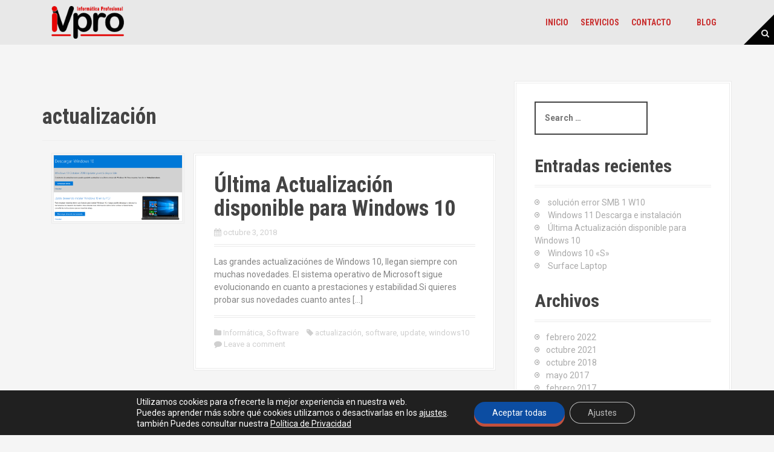

--- FILE ---
content_type: application/javascript
request_url: https://ivpro.es/wordpress/wp-content/themes/moesia-pro-ii/js/wow-init.js?ver=1
body_size: -26
content:

//WOW.js init
jQuery(function($) {
	new WOW().init();
});

--- FILE ---
content_type: application/javascript
request_url: https://ivpro.es/wordpress/wp-content/plugins/wp-simple-firewall/resources/js/shield/notbot.js?ver=12.0.9&mtime=1691169634
body_size: 745
content:
if ( typeof Shield_Antibot === typeof undefined && typeof shield_vars_notbotjs !== typeof undefined ) {

	var Shield_Antibot = new function () {

		var request_count = 0;

		var domReady = function ( fn ) {
			if ( document.readyState !== 'loading' ) {
				fn();
			}
			else if ( document.addEventListener ) {
				document.addEventListener( 'DOMContentLoaded', fn );
			}
			else {
				document.attachEvent( 'onreadystatechange', function () {
					if ( document.readyState !== 'loading' )
						fn();
				} );
			}
		}

		this.initialise = function () {
			/**
			 * @since 11.2 we no longer wait until DOM is ready.
			 * This is mainly AJAX so it's asynchronous and wont hold up any other part of the page load.
			 * Early execution also helps mitigate the case where login requests are
			 * sent quickly, before browser has fired NotBot request.
			 */
			if ( shield_vars_notbotjs.flags.run ) {
				sendReq();
			}
			/**
			 * @since 11.2 this script is only loaded if a not bot signal doesn't exist for this IP.
			 * This removes the need for cookies - as used by fire()
			 */
			domReady( function () {
				// fire();
			} );
		};

		var fire = function () {
			var sendRequest = false;
			var current = getCookie( 'icwp-wpsf-notbot' );
			if ( current === undefined ) {
				sendRequest = true;
			}
			else {
				var remaining = current.split( "z" )[ 0 ] - Math.floor( Date.now() / 1000 );
				if ( remaining < 60 ) {
					sendRequest = true;
				}
			}

			if ( sendRequest && request_count < 11 ) {
				sendReq();
			}
			window.setTimeout( fire, 60000 );
		};

		var sendReq = function ( name ) {
			var xhttp = new XMLHttpRequest();
			xhttp.open( "POST", shield_vars_notbotjs.hrefs.ajax, true );
			xhttp.setRequestHeader( 'Content-Type', 'application/x-www-form-urlencoded;' );
			xhttp.send( shield_vars_notbotjs.ajax.not_bot );
			request_count++;
		};

		var getCookie = function ( name ) {
			var value = "; " + document.cookie;
			var parts = value.split( "; " + name + "=" );
			if ( parts.length === 2 ) return parts.pop().split( ";" ).shift();
		};
	}();

	Shield_Antibot.initialise();
}